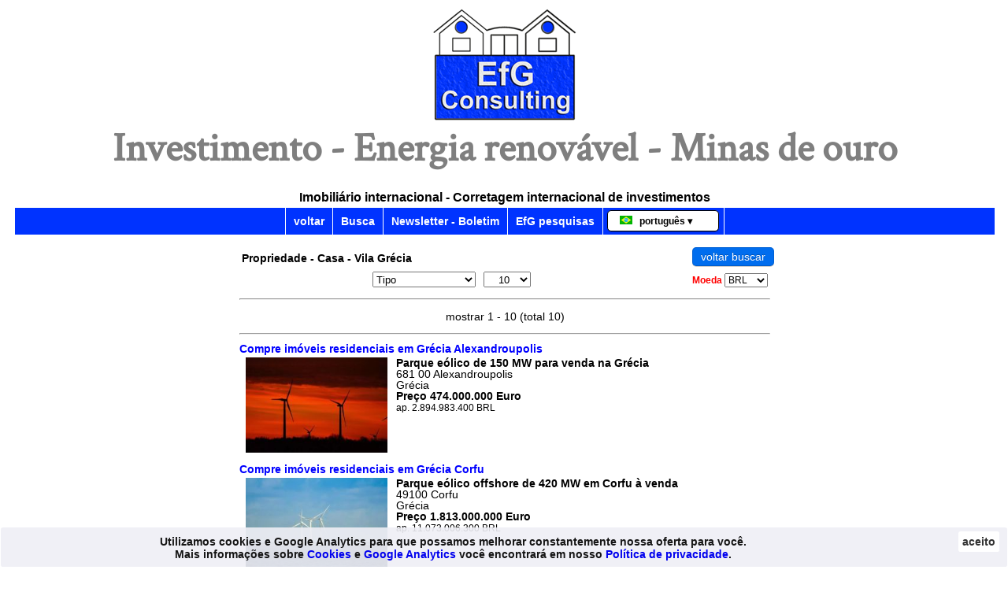

--- FILE ---
content_type: text/html; charset=utf-8
request_url: https://www.efg-immo.com/portal/searchresult.php?objektart=wohnen&amp;land=GRC&amp;language=pt
body_size: 6329
content:
<!DOCTYPE html>
<html lang="pt">
<head>
<title>Grécia Casa de venda Comprar moradias</title>
<meta charset="UTF-8">
<link rel="SHORTCUT ICON" href="/efg-immo.ico" type="image/x-icon">
<link rel="apple-touch-icon" href="/apple-touch-icon.png">
<link rel="apple-touch-icon" sizes="57x57" href="/apple-touch-icon-57x57.png">
<link rel="apple-touch-icon" sizes="72x72" href="/apple-touch-icon-72x72.png">
<link rel="apple-touch-icon" sizes="76x76" href="/apple-touch-icon-76x76.png">
<link rel="apple-touch-icon" sizes="114x114" href="/apple-touch-icon-114x114.png">
<link rel="apple-touch-icon" sizes="120x120" href="/apple-touch-icon-120x120.png">
<link rel="apple-touch-icon" sizes="144x144" href="/apple-touch-icon-144x144.png">
<link rel="apple-touch-icon" sizes="152x152" href="/apple-touch-icon-152x152.png">
<link rel="apple-touch-icon" sizes="180x180" href="/apple-touch-icon-180x180.png">
<meta name="viewport" content="width=device-width, initial-scale=1">
<meta name="date" content="2026-01-31">
<meta name="language" content="pt">
<meta name="page-topic" content="Imóveis">
<link href="https://fonts.googleapis.com/css2?family=Crimson+Text&display=swap" rel="stylesheet"><link href="/ausland/ccs/efg.css?v=1220.b" rel="stylesheet" type="text/css">
<script src="/ausland/js/efg_main.js"></script><link rel="alternate" hreflang="de" href="https://www.efg-immo.com/portal/searchresult.php?objektart=wohnen&amp;land=grc&amp;language=de" title="Griechenland Haus kaufen Hauskauf Immobilie"><link rel="alternate" hreflang="en" href="https://www.efg-immo.com/portal/searchresult.php?objektart=wohnen&amp;land=grc&amp;language=en" title="Greece Buy a house home for sale villa"><link rel="alternate" hreflang="es" href="https://www.efg-immo.com/portal/searchresult.php?objektart=wohnen&amp;land=grc&amp;language=es" title="Grecia Vender casa Compra de vivienda villa"><link rel="alternate" hreflang="pt" href="https://www.efg-immo.com/portal/searchresult.php?objektart=wohnen&amp;land=grc&amp;language=pt" title="Grécia Casa de venda Comprar moradias"><link rel="alternate" hreflang="fr" href="https://www.efg-immo.com/portal/searchresult.php?objektart=wohnen&amp;land=grc&amp;language=fr" title="Grèce Vendre maison acheter une villa"><link rel="alternate" hreflang="it" href="https://www.efg-immo.com/portal/searchresult.php?objektart=wohnen&amp;land=grc&amp;language=it" title="Grecia Casa in vendita compra villa Immobili"><link rel="alternate" hreflang="ru" href="https://www.efg-immo.com/portal/searchresult.php?objektart=wohnen&amp;land=grc&amp;language=ru" title="Греция Продам дом Купить виллу"><link rel="alternate" hreflang="x-default" href="https://www.efg-immo.com/portal/searchresult.php?objektart=wohnen&amp;land=GRC&amp;language=pt"><link rel="canonical" type="text/html" href="https://www.efg-immo.com/portal/searchresult.php?objektart=wohnen&amp;land=GRC&amp;language=pt">
<meta name="Description" content="Grécia Imóveis para Venda Residencial de propostas de venda de corretor de imóveis Casa, Apartamento, Vila, fazenda, apartamento, terreno">
<meta name="Keywords" content="Imóveis residencial, Imóveis para Venda, Residencial de propostas, de venda de corretor de imóveis, Casa, Apartamento, Vila, fazenda, terreno">
<meta name="Title" content="Grécia Casa de venda Comprar moradias">
<meta name="Author" content="EfG Existenzmakler">
<meta name="Copyright" content="EfG Existenzmakler">
<meta name="audience" content="alle">
<meta name="revisit" content="after 20 days">
<meta name="Public" content="all">
<meta name="Robots" content="index, follow">
<meta name="DC.Title" content="Grécia Casa de venda Comprar moradias">

<meta property="og:title" content="Grécia Casa de venda Comprar moradias">
<meta property="og:description" content="Grécia Imóveis para Venda Residencial de propostas de venda de corretor de imóveis Casa, Apartamento, Vila, fazenda, apartamento, terreno">
<meta property="og:type" content="website">
<meta property="og:url" content="https://www.efg-immo.com/portal/searchresult.php?objektart=wohnen&amp;land=GRC&amp;language=pt">
<meta property="og:image" content="https://www.efg-immo.com/ausland/images/kugel_blau.jpg">

<meta name="twitter:card" content="summary">
<meta name="twitter:site" content="@existenzmakler">
<meta name="twitter:creator" content="@existenzmakler">
<meta name="twitter:title" content="Grécia Casa de venda Comprar moradias">
<meta name="twitter:description" content="Grécia Imóveis para Venda Residencial de propostas de venda de corretor de imóveis Casa, Apartamento, Vila, fazenda, apartamento, terreno">
<meta name="twitter:image" content="https://www.efg-immo.com/ausland/images/kugel_blau.jpg">
<meta name="twitter:url" content="https://www.efg-immo.com/portal/searchresult.php?objektart=wohnen&amp;land=GRC&amp;language=pt">

<link rel="alternate" type="application/rss+xml" title="Novas ofertas imobiliárias- RSS Feed" href="https://www.efg-immo.com/rss/efg-immo.pt.rss">
<script>
 function setresult(o,lnk){
    if(o.value!=''){
     window.location.href=lnk+o.value;
    }
   }
</script>
<link href="/portal/format_objekt.css" rel="stylesheet"></head>
<body>

<div class="navmain" style="display:none">
<span class="mobilheader">EfG Existenzmakler</span>
<div class="nav" style="width:34px;height:24px;border:2px solid #ddd;border-radius:5px;margin:1px">
 <ul style="display:block;margin-top:-37px !important;margin-left:-3px !important;">
 <li>
   <a href="#" style="max-width:14px;color:white;background:transparent;border:none;font-size:20px;margin-bottom:-5px">&#9776;</a>
  <ul>
   <li><a href="/ausland/html/angebot.php?language=pt" style="color:#f00" title="Pesquisar imóveis - encontrar ofertas">Busca</a></li>
   <li><a href="/ausland/html/gesuche_pt.php" title="Procuramos por nossos compradores">EfG pesquisas</a></li>
   <li><a href="/ausland/html/laender_auswahl.php?language=pt" title="Informações compra dos bens imobiliários e Migração">Informação País</a></li><li><a href="/ausland/html/agb_pt.php" title="Comissão - compradores e vendedores">Termos e Condições</a></li>
   <li><a href="/ausland/html/kontakt.php?language=pt" title="Kontaktformular für Verkäufer">Impressão - contato</a></li>
   <li><a href="/ausland/html/datenschutz_pt.php" title="Proteção de dados">Proteção de dados</a></li>
   <li><a href="/portal/newsletter.php?language=pt" title="Newsletter para novas ofertas">Newsletter - Boletim</a></li>
   <li><a href="https://www.efg-immo.com?language=pt" title="Página inicial">voltar</a></li>
  </ul>
  </li>
 </ul>
 </div><div class="nav" style="width:45px;height:24px;border:2px solid #ddd;border-radius:5px;margin:1px"><ul style="display:block;margin-top:-34px !important;margin-left:-3px !important;"><li><a href="#" style="max-width:40px;color:white;background:transparent;border:none;font-size:16px;margin-bottom:-5px" title="Língua"><img src="../ausland/images/flaggen/brasilien.gif" height="11" width="16" style="border:none;" alt="português" title="português">&nbsp;&#9662;</a><ul style="margin-left:-40px !important;margin-top:-25px !important"><li><a href="/portal/searchresult.php?objektart=wohnen&amp;land=grc&amp;language=de" title="Griechenland Haus kaufen Hauskauf Immobilie"><img src="../ausland/images/flaggen/deutschland.lg.png" height="11" width="16" style="border:none;" alt="deutsch" title="deutsch"> &nbsp; deutsch</a></li><li><a href="/portal/searchresult.php?objektart=wohnen&amp;land=grc&amp;language=en" title="Greece Buy a house home for sale villa"><img src="../ausland/images/flaggen/england.lg.png" height="11" width="16" style="border:none;" alt="english" title="english"> &nbsp; english</a></li><li><a href="/portal/searchresult.php?objektart=wohnen&amp;land=grc&amp;language=es" title="Grecia Vender casa Compra de vivienda villa"><img src="../ausland/images/flaggen/spanien.gif" height="11" width="16" style="border:none;" alt="español" title="español"> &nbsp; español</a></li><li><a href="/portal/searchresult.php?objektart=wohnen&amp;land=grc&amp;language=pt" title="Grécia Casa de venda Comprar moradias"><img src="../ausland/images/flaggen/brasilien.gif" height="11" width="16" style="border:none;" alt="português" title="português"> &nbsp; português</a></li><li><a href="/portal/searchresult.php?objektart=wohnen&amp;land=grc&amp;language=fr" title="Grèce Vendre maison acheter une villa"><img src="../ausland/images/flaggen/frankreich.lg.png" height="11" width="16" style="border:none;" alt="française" title="française"> &nbsp; française</a></li><li><a href="/portal/searchresult.php?objektart=wohnen&amp;land=grc&amp;language=ru" title="Греция Продам дом Купить виллу"><img src="../ausland/images/flaggen/russland.lg.png" height="11" width="16" style="border:none;" alt="pyccкий" title="pyccкий"> &nbsp; pyccкий</a></li><li><a href="/portal/searchresult.php?objektart=wohnen&amp;land=grc&amp;language=it" title="Grecia Casa in vendita compra villa Immobili"><img src="../ausland/images/flaggen/italien.lg.png" height="11" width="16" style="border:none;" alt="italiano" title="italiano"> &nbsp; italiano</a></li></ul></li></ul></div><div style="clear:both"></div>
</div><table class="hdtb1 maintbl">
   <tr>
    <td>
     <table class="hdtb1" style="margin:auto"><tr>
      <td class="pag">
       <table class="hdtb1 tbl3">
        <tr><td class="td2"></td>
          <td style="vertical-align:top"><div id="menuleft" class="menuleft2top"><p style="margin:auto;width:186px;border-color:#fff;background-image:url(/ausland/images/menu55_blank.png);height:140px">
             <a href="https://www.efg-immo.com?language=pt" title="Imóveis internacional">
              <img src="/ausland/images/efg-head-small.png" style="border:none;height:154px;width:186px" alt="Home" title="Home">
              <span class="efg30_w" style="display:block;font-weight:bold;text-align:center;padding-top:9px;height:28px">EfG</span>
             </a>
            </p><p id="httlline">Investimento - Energia renovável - Minas de ouro</p><p id="hadrline">Imobiliário internacional - Corretagem internacional de investimentos</p></div><div id="menueline">
             <div style="margin:auto;display:table;padding-left:1px"><div class="menuelinediv">
                <a class="menuelinelink" href="https://www.efg-immo.com?language=pt" title="Página inicial">voltar</a></div><div class="menuelinediv">
                <a class="menuelinelink" href="/ausland/html/angebot.php?language=pt" title="Pesquisar imóveis - encontrar ofertas">Busca</a></div><div class="menuelinediv"><a class="menuelinelink" href="/portal/newsletter.php?language=pt" title="Newsletter para novas ofertas">Newsletter - Boletim</a></div><div class="menuelinediv">
				<a class="menuelinelink" href="/ausland/html/gesuche.php?language=pt" title="Procuramos por nossos compradores">EfG pesquisas</a></div><div class="horizontal" style="z-index:10;float:right;padding:7px 10px 0 0;border-right:1px solid #fff;">
      <table style="border:none;border-spacing:1px"><tr><td style="padding:3px">
       <ul class="cssmenue">
        <li>
         <ul style="margin-top:18px;">
          <li style="border:0;padding:0px;width:120px;"></li>
          <li style="padding-bottom:2px"><strong>Língua:&nbsp;</strong></li><li><a href="/portal/searchresult.php?objektart=wohnen&amp;land=grc&amp;language=de" title="Griechenland Haus kaufen Hauskauf Immobilie"><img src="../ausland/images/flaggen/deutschland.lg.png" height="11" width="16" style="border:none;" alt="deutsch" title="deutsch"> &nbsp; deutsch</a> </li><li><a href="/portal/searchresult.php?objektart=wohnen&amp;land=grc&amp;language=en" title="Greece Buy a house home for sale villa"><img src="../ausland/images/flaggen/england.lg.png" height="11" width="16" style="border:none;" alt="english" title="english"> &nbsp; english</a> </li><li><a href="/portal/searchresult.php?objektart=wohnen&amp;land=grc&amp;language=es" title="Grecia Vender casa Compra de vivienda villa"><img src="../ausland/images/flaggen/spanien.gif" height="11" width="16" style="border:none;" alt="español" title="español"> &nbsp; español</a> </li><li></li><li><a href="/portal/searchresult.php?objektart=wohnen&amp;land=grc&amp;language=fr" title="Grèce Vendre maison acheter une villa"><img src="../ausland/images/flaggen/frankreich.lg.png" height="11" width="16" style="border:none;" alt="française" title="française"> &nbsp; française</a> </li><li><a href="/portal/searchresult.php?objektart=wohnen&amp;land=grc&amp;language=ru" title="Греция Продам дом Купить виллу"><img src="../ausland/images/flaggen/russland.lg.png" height="11" width="16" style="border:none;" alt="pyccкий" title="pyccкий"> &nbsp; pyccкий</a> </li><li><a href="/portal/searchresult.php?objektart=wohnen&amp;land=grc&amp;language=it" title="Grecia Casa in vendita compra villa Immobili"><img src="../ausland/images/flaggen/italien.lg.png" height="11" width="16" style="border:none;" alt="italiano" title="italiano"> &nbsp; italiano</a> </li></ul>
         <a href="#" class="btn" style="border:1px solid #000000;background:#ffffff;padding:6px 0 0 15px;height:19px;margin-left:1px;margin-bottom:1px;width:125px;"><img src="../ausland/images/flaggen/brasilien.gif" height="11" width="16" style="border:none;" alt="português" title="português"> &nbsp; português &#9662; </a>
        </li>
       </ul>
      </td></tr></table></div></div>
           </div><div style="text-align:left;padding-bottom:22px;"><br><table class="sresult">
		<tr><td colspan="2">
     <table style="border:none;width:100%"><tr><td><h1><a href="/portal/searchresult.php?objektart=wohnen&amp;land=GRC&amp;language=pt" class="efg14b black" style="padding-right:8px;" title="Grécia Casa de venda Comprar moradias">Propriedade - Casa - Vila Grécia</a></h1></td><td style="text-align:right"><div class="navresult"><a class="btn btn-blue" style="float:right" href="/ausland/html/angebot.php">voltar buscar</a></div></td></tr></table></td></tr>
    <tr>
     <td colspan="2">
      <div class="sfilter">
      <table style="border:none;width:100%"><tr><td><select style="float:right;height:20px;" name="order" onchange="javascript:setresult(this,'/portal/searchresult.php?objektart=wohnen&amp;land=grc&amp;language=pt&amp;wkz=brl&amp;limit=25&amp;order=')"><option style="padding-left:10px;" value="">Tipo</option><option style="padding-left:10px;" value="preis&amp;desc">Preço (baixo)</option><option style="padding-left:10px;" value="preis">Preço (cima)</option><option style="padding-left:10px;" value="ort&amp;desc">Cidade (baixo)</option><option style="padding-left:10px;" value="ort">Cidade (cima)</option><option style="padding-left:10px;" value="plz&amp;desc">País / CEP (baixo)</option><option style="padding-left:10px;" value="plz">País / CEP (cima)</option></select></td><td style="vertical-align:bottom"><span class="efg12_s"> </span></td><td><select style="width:60px;padding-left:10px;height:20px;" name="limit" onchange="javascript:setresult(this,'/portal/searchresult.php?objektart=wohnen&amp;land=grc&amp;language=pt&amp;wkz=brl&amp;limit=')">
           <option value="10" style="padding-left:10px;">&nbsp;10</option>
		   <option value="50" style="padding-left:10px;">&nbsp;50</option>
           <option value="100" style="padding-left:8px;">100</option>
          </select></td><td style="text-align:right;vertical-align:bottom" class="efg12b red">Moeda <select name="wkz" onchange="javascript:setresult(this,'/portal/searchresult.php?objektart=wohnen&amp;land=grc&amp;language=pt&amp;limit=25&amp;wkz=')" class="efg12_s" style='width: 55px;'><option value="eur">Euro</option><option value="chf">CHF</option><option value="ars">ARS</option><option value="bam">KM</option><option value="brl" selected="selected">BRL</option><option value="clp">CLP</option><option value="cny">CNY</option><option value="cop">COP</option><option value="crc ">CRC</option><option value="dop">DOP</option><option value="gbp">GBP</option><option value="pen">PEN</option><option value="pyg">PYG</option><option value="ron">RON</option><option value="rub">RUB</option><option value="usd">USD</option><option value="zar">ZAR</option></select>       </td></tr>
      </table></div>
     </td>
    </tr>
		<tr><td colspan="2"><hr></td></tr>
		<tr>
      <td colspan="2">
        <table style="border:none;width:100%">
          <tr>
            <td style="width:10%;text-align:center;">  					</td>
  					<td style="width:10%;text-align:center;padding-left:20px;">						</td>
						<td style="width:60%;text-align:center;"><span class="efg14_s">mostrar 1 -
							10 (total 10)</span>
						</td>
						<td style="width:10%;text-align:center;padding-right:20px;">
            						</td>
						<td style="width:10%;text-align:center;">
            						</td>
					</tr>
				</table>
  		</td>
    </tr>
		<tr><td colspan="2"><hr></td></tr>
		<!-- sr.header --><!-- oben wohnen grc --><tr><td colspan="2"><h2 style="font-size:1em">Compre imóveis residenciais em Grécia Alexandroupolis</h2></td></tr>				 <tr><td style="text-align:center;"><a href="objekt.1178269.pt.html" title="Compre imóveis residenciais em Grécia Parque eólico de 150 MW para venda na Grécia"><img src="image.160.1178269-1.jpg"  class="imglist" alt="Parque eólico de 150 MW para venda na Grécia" title="Compre imóveis residenciais em Grécia Parque eólico de 150 MW para venda na Grécia"></a></td>
                <td style="vertical-align:top">
        <a href="objekt.1178269.pt.html"  title="Compre imóveis residenciais em Grécia Parque eólico de 150 MW para venda na Grécia" class="efg14 black fett">Parque eólico de 150 MW para venda na Grécia</a><br>
					<span class="efg14_s">
           681 00 Alexandroupolis<br>Grécia<br><b>Preço 474.000.000 Euro</b> <br><span style="font-size:12px">ap. 2.894.983.400 BRL</span><br></span></td></tr>				<tr><td colspan="2" style="height:4px;"></td></tr>
			<tr><td colspan="2"><h2 style="font-size:1em">Compre imóveis residenciais em Grécia Corfu</h2></td></tr>				 <tr><td style="text-align:center;"><a href="objekt.1178270.pt.html" title="Compre imóveis residenciais em Grécia Parque eólico offshore de 420 MW em Corfu à venda"><img src="image.160.1178270-1.jpg"  class="imglist" alt="Parque eólico offshore de 420 MW em Corfu à venda" title="Compre imóveis residenciais em Grécia Parque eólico offshore de 420 MW em Corfu à venda"></a></td>
                <td style="vertical-align:top">
        <a href="objekt.1178270.pt.html"  title="Compre imóveis residenciais em Grécia Parque eólico offshore de 420 MW em Corfu à venda" class="efg14 black fett">Parque eólico offshore de 420 MW em Corfu à venda</a><br>
					<span class="efg14_s">
           49100 Corfu<br>Grécia<br><b>Preço 1.813.000.000 Euro</b> <br><span style="font-size:12px">ap. 11.073.006.300 BRL</span><br></span></td></tr>				<tr><td colspan="2" style="height:4px;"></td></tr>
			<tr><td colspan="2"><h2 style="font-size:1em">Compre imóveis residenciais em Grécia Larissa</h2></td></tr>				 <tr><td style="text-align:center;"><a href="objekt.1119745.pt.html" title="Compre imóveis residenciais em Grécia Grécia: Central eléctrica de armazenamento de baterias 49,9 MW"><img src="image.160.1119745-1.jpg"  class="imglist" alt="Grécia: Central eléctrica de armazenamento de baterias 49,9 MW" title="Compre imóveis residenciais em Grécia Grécia: Central eléctrica de armazenamento de baterias 49,9 MW"></a></td>
                <td style="vertical-align:top">
        <a href="objekt.1119745.pt.html"  title="Compre imóveis residenciais em Grécia Grécia: Central eléctrica de armazenamento de baterias 49,9 MW" class="efg14 black fett">Grécia: Central eléctrica de armazenamento de baterias 49,9 MW</a><br>
					<span class="efg14_s">
           41212 Larissa<br>Grécia<br><b>Preço 31.200.000 Euro</b> <br><span style="font-size:12px">ap. 190.555.900 BRL</span><br></span></td></tr>				<tr><td colspan="2" style="height:4px;"></td></tr>
			<tr><td colspan="2"><h2 style="font-size:1em">Compre imóveis residenciais em Grécia Kilkis</h2></td></tr>				 <tr><td style="text-align:center;"><a href="objekt.1149149.pt.html" title="Compre imóveis residenciais em Grécia Central eléctrica de armazenamento de baterias com 220 MWh"><img src="image.160.1149149-1.jpg"  class="imglist" alt="Central eléctrica de armazenamento de baterias com 220 MWh" title="Compre imóveis residenciais em Grécia Central eléctrica de armazenamento de baterias com 220 MWh"></a></td>
                <td style="vertical-align:top">
        <a href="objekt.1149149.pt.html"  title="Compre imóveis residenciais em Grécia Central eléctrica de armazenamento de baterias com 220 MWh" class="efg14 black fett">Central eléctrica de armazenamento de baterias com 220 MWh</a><br>
					<span class="efg14_s">
           61100 Kilkis<br>Grécia<br><b>Preço 68.000.000 Euro</b> <br><span style="font-size:12px">ap. 415.314.100 BRL</span><br></span></td></tr>				<tr><td colspan="2" style="height:4px;"></td></tr>
			<tr><td colspan="2"><h2 style="font-size:1em">Compre imóveis residenciais em Grécia Kilkis</h2></td></tr>				 <tr><td style="text-align:center;"><a href="objekt.1178265.pt.html" title="Compre imóveis residenciais em Grécia Parque eólico de 632 MW para venda na Grécia"><img src="image.160.1178265-1.jpg"  class="imglist" alt="Parque eólico de 632 MW para venda na Grécia" title="Compre imóveis residenciais em Grécia Parque eólico de 632 MW para venda na Grécia"></a></td>
                <td style="vertical-align:top">
        <a href="objekt.1178265.pt.html"  title="Compre imóveis residenciais em Grécia Parque eólico de 632 MW para venda na Grécia" class="efg14 black fett">Parque eólico de 632 MW para venda na Grécia</a><br>
					<span class="efg14_s">
           61100 Kilkis<br>Grécia<br><b>Preço 1.985.000.000 Euro</b> <br><span style="font-size:12px">ap. 12.123.506.600 BRL</span><br></span></td></tr>				<tr><td colspan="2" style="height:4px;"></td></tr>
			<tr><td colspan="2"><h2 style="font-size:1em">Compre imóveis residenciais em Grécia Athens</h2></td></tr>				 <tr><td style="text-align:center;"><a href="objekt.1190439.pt.html" title="Compre imóveis residenciais em Grécia Mina de cálcio a céu aberto para venda na Grécia"><img src="image.160.1190439-1.jpg"  class="imglist" alt="Mina de cálcio a céu aberto para venda na Grécia" title="Compre imóveis residenciais em Grécia Mina de cálcio a céu aberto para venda na Grécia"></a></td>
                <td style="vertical-align:top">
        <a href="objekt.1190439.pt.html"  title="Compre imóveis residenciais em Grécia Mina de cálcio a céu aberto para venda na Grécia" class="efg14 black fett">Mina de cálcio a céu aberto para venda na Grécia</a><br>
					<span class="efg14_s">
           10557 Athens<br>Grécia<br><b>Preço: sob consulta</b></span></td></tr>				<tr><td colspan="2" style="height:4px;"></td></tr>
			<tr><td colspan="2"><h2 style="font-size:1em">Compre imóveis residenciais em Grécia Ioannina</h2></td></tr>				 <tr><td style="text-align:center;"><a href="objekt.1119158.pt.html" title="Compre imóveis residenciais em Grécia Grécia: Central eléctrica de armazenamento de baterias 49,9 MW"><img src="image.160.1119158-1.jpg"  class="imglist" alt="Grécia: Central eléctrica de armazenamento de baterias 49,9 MW" title="Compre imóveis residenciais em Grécia Grécia: Central eléctrica de armazenamento de baterias 49,9 MW"></a></td>
                <td style="vertical-align:top">
        <a href="objekt.1119158.pt.html"  title="Compre imóveis residenciais em Grécia Grécia: Central eléctrica de armazenamento de baterias 49,9 MW" class="efg14 black fett">Grécia: Central eléctrica de armazenamento de baterias 49,9 MW</a><br>
					<span class="efg14_s">
           45000 Ioannina<br>Grécia<br><b>Preço 30.200.000 Euro</b> <br><span style="font-size:12px">ap. 184.448.300 BRL</span><br></span></td></tr>				<tr><td colspan="2" style="height:4px;"></td></tr>
			<tr><td colspan="2"><h2 style="font-size:1em">Compre imóveis residenciais em Grécia Trikala</h2></td></tr>				 <tr><td style="text-align:center;"><a href="objekt.1294962.pt.html" title="Compre imóveis residenciais em Grécia Meerwasserentsalzungsanlagen für Trinkwasserversorgung"><img src="image.160.1294962-1.jpg"  class="imglist" alt="Meerwasserentsalzungsanlagen für Trinkwasserversorgung" title="Compre imóveis residenciais em Grécia Meerwasserentsalzungsanlagen für Trinkwasserversorgung"></a></td>
                <td style="vertical-align:top">
        <a href="objekt.1294962.pt.html"  title="Compre imóveis residenciais em Grécia Meerwasserentsalzungsanlagen für Trinkwasserversorgung" class="efg14 black fett">Meerwasserentsalzungsanlagen für Trinkwasserversorgung</a><br>
					<span class="efg14_s">
           42100 Trikala<br>Grécia<br><b>Preço: sob consulta</b></span></td></tr>				<tr><td colspan="2" style="height:4px;"></td></tr>
			<tr><td colspan="2"><h2 style="font-size:1em">Compre imóveis residenciais em Grécia Athens</h2></td></tr>				 <tr><td style="text-align:center;"><a href="objekt.1104792.pt.html" title="Compre imóveis residenciais em Grécia Grécia: Parque solar de 54 MWp - PPv-GR-PV54"><img src="image.160.1104792-1.jpg"  class="imglist" alt="Grécia: Parque solar de 54 MWp - PPv-GR-PV54" title="Compre imóveis residenciais em Grécia Grécia: Parque solar de 54 MWp - PPv-GR-PV54"></a></td>
                <td style="vertical-align:top">
        <a href="objekt.1104792.pt.html"  title="Compre imóveis residenciais em Grécia Grécia: Parque solar de 54 MWp - PPv-GR-PV54" class="efg14 black fett">Grécia: Parque solar de 54 MWp - PPv-GR-PV54</a><br>
					<span class="efg14_s">
           10431 Athens<br>Grécia<br><b>Preço 18.900.000 Euro</b> <br><span style="font-size:12px">ap. 115.432.900 BRL</span><br><b>Alugar 3.000 Euro</b><br><span style="font-size:12px">ap. 18.320 BRL</span><br></span></td></tr>				<tr><td colspan="2" style="height:4px;"></td></tr>
			<tr><td colspan="2"><h2 style="font-size:1em">Compre imóveis residenciais em Grécia Ελασσόνα</h2></td></tr>				 <tr><td style="text-align:center;"><a href="objekt.1149148.pt.html" title="Compre imóveis residenciais em Grécia Central eléctrica de armazenamento de baterias com 220 MWh"><img src="image.160.1149148-1.jpg"  class="imglist" alt="Central eléctrica de armazenamento de baterias com 220 MWh" title="Compre imóveis residenciais em Grécia Central eléctrica de armazenamento de baterias com 220 MWh"></a></td>
                <td style="vertical-align:top">
        <a href="objekt.1149148.pt.html"  title="Compre imóveis residenciais em Grécia Central eléctrica de armazenamento de baterias com 220 MWh" class="efg14 black fett">Central eléctrica de armazenamento de baterias com 220 MWh</a><br>
					<span class="efg14_s">
           402 00 Ελασσόνα<br>Grécia<br><b>Preço 68.000.000 Euro</b> <br><span style="font-size:12px">ap. 415.314.100 BRL</span><br></span></td></tr>				<tr><td colspan="2" style="height:4px;"></td></tr>
			<!-- unten wohnen grc -->		<tr><td colspan="2"><hr></td></tr>
				<tr>
      <td colspan="2">
        <table style="border:none;width:100%">
          <tr>
            <td style="width:10%;text-align:center;">  					</td>
  					<td style="width:10%;text-align:center;padding-left:20px;">  					</td>
  					<td style="width:60%;text-align:center;"><span class="efg14_s">mostrar 1 -
  						10 (total 10)</span>
  					</td>
						<td style="width:10%;text-align:center;padding-right:20px;">  					</td>
  					<td style="width:10%;text-align:center;">  					</td>
  				</tr>
  			</table>
  		</td>
    </tr>
		<tr><td colspan="2"><hr></td></tr>
		<tr><td colspan="2">

    <a class="btn navresult2" href="/ausland/html/angebot.php">voltar buscar</a>    
    </td></tr>
	</table>
</div>							</td>
						</tr>
					</table>
				</td>
				</tr>
			</table>
		</td>
	</tr>
</table>
<div id="socialbutton"><div class="efg20b black" style="text-align:center;margin-bottom:10px;min-width:100%">Perfis em Mídias Sociais - Siga-nos!</div><div style="margin:auto;max-width:400px"><div style="margin:2px;float:left;" class="efg14_s">
  <a href="https://www.facebook.com/efg.existenzmakler" title="Perfil no Facebook" onclick="target='_blank';">
   <img src="../ausland/icons/facebook32.png" alt="Perfil no Facebook" title="Perfil no Facebook" style="border:none;height:32px;width:32px"></a></div>

 <div style="margin:2px;float:left;" class="efg14_s">
  <a href="https://twitter.com/Existenzmakler" title="Perfil no Twitter" onclick="target='_blank';">
   <img src="../ausland/icons/twitter32.png" alt="Perfil no Twitter" title="Perfil no Twitter" style="border:none;height:32px;width:32px"></a></div>

 <div style="margin:2px;float:left;" class="efg14_s">
  <a href="https://www.linkedin.com/company/efg-existenzmakler" title="Perfil no Linkedin" onclick="target='_blank';">
   <img src="../ausland/icons/linkedin32.png" alt="Perfil no Linkedin" title="Perfil no Linkedin" style="border:none;height:32px;width:32px"></a></div>

 <div style="margin:2px;float:left;" class="efg14_s">
  <a href="https://www.youtube.com/c/EfgExistenzmakler" title="Perfil Youtube" onclick="target='_blank';">
   <img src="../ausland/icons/youtube32.png" alt="Perfil Youtube" title="Perfil Youtube" style="border:none;height:32px;width:32px"></a></div>

 <div style="margin:2px;float:left;" class="efg14_s">
  <a href="https://efg-existenzmakler.business.site/" title="Google Business" onclick="target='_blank';">
   <img src="../ausland/icons/google-my-business32.png" alt="Google Business" title="Google Business" style="border:none;height:32px;width:32px"></a></div>

 <div style="margin:2px;float:left;" class="efg14_s">
  <a href="https://www.pinterest.com/existenzmakler/" title="Perfil no Pinterest" onclick="target='_blank';">
   <img src="../ausland/icons/pinterest32.png" alt="Perfil no Pinterest" title="Perfil no Pinterest" style="border:none;height:32px;width:32px"></a></div><div style="margin:2px;float:left;" class="efg14_s">
  <a href="https://vk.com/efgexistenzmakler" title="Perfil no VK" onclick="target='_blank';">
   <img src="../ausland/icons/vk32.png" alt="Perfil no VK" title="Perfil no VK" style="border:none;height:32px;width:32px"></a></div><div style="margin:2px;float:left;" class="efg14_s">
  <a href="https://www.instagram.com/existenzmakler/" title="Perfil Instagram" onclick="target='_blank';">
   <img src="../ausland/icons/instagram32.png" alt="Perfil Instagram" title="Perfil Instagram" style="border:none;height:32px;width:32px"></a></div>

 <div style="margin:2px;float:left;" class="efg14_s">
  <a href="https://efgexistenzmakler.blogspot.com" title="Perfil no Blogspot" onclick="target='_blank';">
   <img src="../ausland/icons/blogspot32.png" alt="Perfil no Blogspot" title="Perfil no Blogspot" style="border:none;height:32px;width:32px"></a></div>

 <div style="clear:left;" class="efg14_s"></div>
 </div></div><div id="fblock" class="efg14_s">
  <div id="flogo">
   <img src="/ausland/images/weltkugel_neu.png" title="Investimento - Energia renovável - Minas de ouro" alt="efg-immobilien">
  </div>
  <div id="fadr"><p class="fadr1 fadr2">Imóveis internacional - nossa oferta</p><p class="fadr1">Compra e venda internacional de imóveis</p><p class="fadr1"><a href="/portal/searchresult.php?land=arg" title="Argentina Imóveis" class="efg14b_w">Argentina</a>, <a href="/portal/searchresult.php?land=bra" title="Brazil Imóveis" class="efg14b_w">Brasil</a>, <a href="/portal/searchresult.php?land=chl" title="Chile Imóveis" class="efg14b_w">Chile</a>, <a href="/portal/searchresult.php?land=col" title="Colômbia Imóveis" class="efg14b_w">Colômbia</a>, <a href="/portal/searchresult.php?land=pry" title="Paraguai Imóveis" class="efg14b_w">Paraguai</a> </p><p class="fadr1">Imóveis venda <a href="/portal/searchresult.php?land=dom" title="Caribe Imóveis" class="efg14b_w">Caribe</a>,
<a href="/portal/searchresult.php?land=esp" title="Espanha Imóveis" class="efg14b_w">Espanha</a> e <a href="/portal/searchresult.php?land=ita" title="Itália Imóveis" class="efg14b_w">Itália</a> </p></div>
   <div id="fmenu"><div>
                <a class="menuefooterlink" href="/ausland/html/agb_pt.php" title="Comissão - compradores e vendedores">Termos e Condições</a></div><div>
                <a class="menuefooterlink" href="/ausland/html/kontakt.php?language=pt" title="Kontaktformular für Verkäufer">Impressão - contato</a></div><div>
                <a class="menuefooterlink" href="/ausland/html/datenschutz_pt.php" title="Proteção de dados">Proteção de dados</a></div><div>
                <a class="menuefooterlink" href="/ausland/html/laender_auswahl.php?language=pt" title="Informações compra dos bens imobiliários e Migração">Informação País</a></div>  </div>
 <div style="clear:both"></div>
 </div><script defer="defer" async src="https://www.googletagmanager.com/gtag/js?id=UA-4577425-1"></script>
<script>
  window.dataLayer = window.dataLayer || [];
  function gtag(){dataLayer.push(arguments);}
  gtag('js', new Date());
  gtag('config', 'UA-4577425-1',{'anonymize_ip':true});
</script>
<div id="cookieinfo"><div style="z-index:16000003;text-align:center;position:fixed;left:1px;right:1px;bottom:0px;color:#151515;font-size:14px;font-weight:bold;background-color:rgba(239,239,245,0.9);border-radius:0.2em;padding:8px;">
      <span style="display:inline-block;margin:2px 130px 0 0">Utilizamos cookies e Google Analytics para que possamos melhorar constantemente nossa oferta para você.
<br>
Mais informações sobre <a href="/ausland/html/datenschutz_pt.php#coo" title="Cookies" >Cookies</a> e <a href="/ausland/html/datenschutz_pt.php#ana" title="Google Analytics" >Google Analytics</a> você encontrará em nosso  <a href="/ausland/html/datenschutz_pt.php" title="Política de privacidade - EfG Consulting" >Política de privacidade</a>.</span>
      <span style="display:inline-block;margin-top:2px;position:absolute;top:8px;right:8px">
      <a href="#setcookie" onclick="return set_cookie_ok();" style="margin:2px;padding:5px;background:#fff;color:#333;border-radius:0.2em;">aceito</a>
      </span>
    </div></div><script>
function set_cookie_ok(){
o=document.getElementById('cookieinfo');
if(o!=null){
  o.style.display='none';
  var date = new Date();
  date.setTime(date.getTime()+(86400*365*1000));
  var expires = "; expires="+date.toGMTString();
  document.cookie="cookieinfo=1"+expires+";path=/";
}
return false;
}
    </script>
<p><br></p>
</body>
</html>

--- FILE ---
content_type: text/css
request_url: https://www.efg-immo.com/portal/format_objekt.css
body_size: 467
content:
.titel{font-size:18pt;font-family:arial, Helvetica, sans serif;color:##0000FF;font-weight:bold;}
.titelgreen{font-size:18pt;font-family:arial, Helvetica, sans serif;color:#009900;font-weight:bold;}
.titelblue{font-size:18pt;font-family:arial, Helvetica, sans serif;color:#0000FF;font-weight:bold;}
select, input{font-size:10pt;font-family:arial, Helvetica, sans serif;color:#000000;}
.suchkrit{font-size:10pt;font-family:arial, Helvetica, sans serif;color:#000000;}
.suche{font-size:9pt;font-family:arial, Helvetica, sans serif;font-weight:bold;color:##0000FF;}
.smalllink{font-size:10pt;font-family:arial, Helvetica, sans serif;color:#000000;text-decoration:underline;}
.smalllinkblue{font-size:10pt;font-family:arial, Helvetica, sans serif;color:#0000FF;text-decoration:underline;}
.smalllinkgreen{font-size:10pt;font-family:arial, Helvetica, sans serif;color:#009900;text-decoration:underline;}
.smalllink:A:Hover{color:#000000;text-decoration:underline;}
.smalllink:A:Active{color:#000000;text-decoration:underline;}
.smallboldlinkinfo{font-size:10pt;font-family:arial, Helvetica, sans serif;font-weight:bold;color:##0000FF;text-decoration:underline;}
.smallboldlinkinfo:A:Hover{color:##0000FF;text-decoration:underline;}
.smallboldlinkinfo:A:Active{color:##0000FF;text-decoration:underline;}
.smallcolorlink{font-size:10pt;font-family:arial, Helvetica, sans serif;color:##0000FF;text-decoration:underline;}
.smallcolorlink:A:Hover{color:##0000FF;text-decoration:underline;}
.smallcolorlink:A:Active{color:##0000FF;text-decoration:underline;}
.smallboldlink{font-size:10pt;font-family:arial, Helvetica, sans serif;font-weight:bold;color:#000000;text-decoration:underline;}
.smallboldlink:A:Hover{color:#000000;text-decoration:underline;}
.smallboldlink:A:Active{color:#000000;text-decoration:underline;}
.normlinkblue{font-size:9pt;font-family:arial, Helvetica, sans serif;font-weight:bold;color:#0000FF;text-decoration:underline;}
.normlinkgreen{font-size:9pt;font-family:arial, Helvetica, sans serif;font-weight:bold;color:#009900;text-decoration:underline;}
.normlink:A:Hover{color:##0000FF;text-decoration:underline;}
.normlink:A:Active{color:##0000FF;text-decoration:underline;}
.normboldlinkgreen{font-size:11pt;font-family:arial, Helvetica, sans serif;font-weight:bold;color:#009900;text-decoration:none;}
.normboldlinkblue{font-size:11pt;font-family:arial, Helvetica, sans serif;font-weight:bold;color:#0000FF;text-decoration:none;}
.normboldlink:A:Hover{color:##0000FF;text-decoration:underline;}
.normboldlink:A:Active{color:##0000FF;text-decoration:underline;}
.biglink{font-size:9pt;font-family:arial, Helvetica, sans serif;color:##0000FF;text-decoration:underline;}
.biglink:A:Hover{color:##0000FF;text-decoration:underline;}
.biglink:A:Active{color:##0000FF;text-decoration:underline;}
.bigboldlink{font-size:9pt;font-family:arial, Helvetica, sans serif;font-weight:bold;color:##0000FF;text-decoration:underline;}
.bigboldlink:A:Hover{color:##0000FF;text-decoration:underline;}
.bigboldlink:A:Active{color:##0000FF;text-decoration:underline;}
.norm{font-size:9pt;font-family:arial, Helvetica, sans serif;color:#000000;}
.normbold{font-size:9pt;font-family:arial, Helvetica, sans serif;font-weight:bold;color:#000000;}
.normboldcolor{font-size:9pt;font-family:arial, Helvetica, sans serif;font-weight:bold;color:#0000FF;}
.normboldcolorgreen{font-size:9pt;font-family:arial, Helvetica, sans serif;font-weight:bold;color:#009900;}
.big{font-size:9pt;font-family:arial, Helvetica, sans serif;color:#000000;}
.bigbold{font-size:9pt;font-family:arial, Helvetica, sans serif;font-weight:bold;color:#000000;}
.bigboldcolor{font-size:9pt;font-family:arial, Helvetica, sans serif;font-weight:bold;color:#000000;}
.vsmall{font-size:7pt;font-family:arial, Helvetica, sans serif;color:#000000;}
.small{font-size:10pt;font-family:arial, Helvetica, sans serif;color:#000000;}
.smallcolor{font-size:10pt;font-family:arial, Helvetica, sans serif;color:#000000;}
.smallbold{font-size:10pt;font-family:arial, Helvetica, sans serif;font-weight:bold;color:#000000;}
.smallboldcolor{font-size:10pt;font-family:arial, Helvetica, sans serif;font-weight:bold;color:#000000;}
.selbox{font-size:10pt;font-family:arial, arial;width:200px;}
.width30{font-size:10pt;font-family:arial, arial;width:30px;}
.width50{font-size:10pt;font-family:arial, arial;width:50px;}
.width150{font-size:10pt;font-family:arial, arial;width:150px;}
.width200{font-size:10pt;font-family:arial, arial;width:200px;}
.width250{font-size:10pt;font-family:arial, arial;width:250px;}
.ButtonBlue{font-size:10pt;font-family:Arial;border:0;border-style:none;width:100px;background-color:#0000FF;color:#ffffff;font-weight:bold;}
.ButtonGreen{font-size:10pt;font-family:Arial;border:0;border-style:none;width:100px;background-color:#009900;color:#ffffff;font-weight:bold;}
.spacer10{height:10px;}
.aw{height:105px;width:200px;overflow:auto;margin:0;}
.aw ul{margin-top:0px;padding:0;list-style-type:none;}
.aw ul li{height:19px;overflow:hidden;}